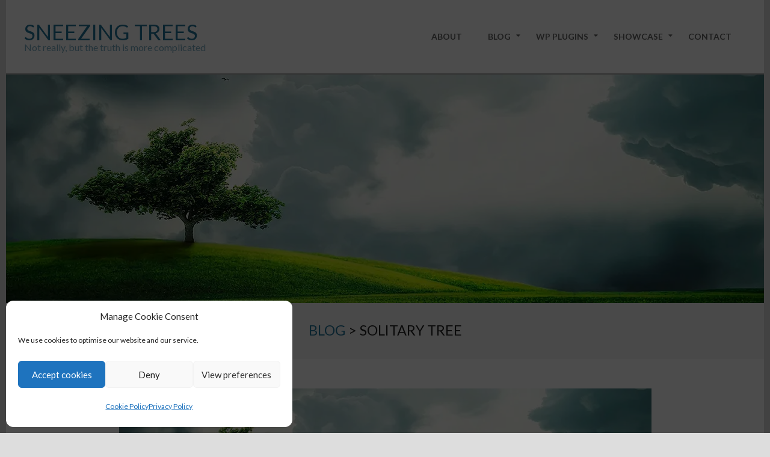

--- FILE ---
content_type: text/css
request_url: https://www.sneezingtrees.com/wp-content/themes/hoot-ubix-child/obsidian.css?ver=6.9
body_size: 165
content:
body .gist .highlight {
    background: #293134;
}
body .gist .blob-num,
body .gist .blob-code-inner,
body .gist .pl-ent,
body .gist .pl-s1,
body .gist .pl-s1 .pl-s2,
body .gist .pl-smi,
body .gist .pl-smp,
body .gist .pl-stj,
body .gist .pl-vo,
body .gist .pl-vpf {
    color: #e0e2e4;
}
body .gist .pl-c,
body .gist .pl-c span {
    color: #66747b;
    font-style: italic;
}
body .gist .pl-mb {
    color: #ec7600;
    font-weight: 700;
}
body .gist .pl-mh .pl-en {
    color: #66747b;
    font-weight: 700;
}
body .gist .pl-mi {
    color: #93c763;
    font-style: italic;
}
body .gist .pl-sc {
    color: #96989a;
}
body .gist .pl-st {
    color: #da4236;
}
body .gist .pl-c1>.pl-c1 {
    color: #678cb1;
}
body .gist .pl-c1,
body .gist .pl-sr .pl-cce {
    color: #ffcd22;
}
body .gist .pl-e,
body .gist .pl-k,
body .gist .pl-mdh,
body .gist .pl-mdr,
body .gist .pl-ml,
body .gist .pl-mm,
body .gist .pl-mo,
body .gist .pl-mp,
body .gist .pl-mr,
body .gist .pl-ms,
body .gist .pl-s1 .pl-v,
body .gist .pl-s3 {
    color: #93c763;
}
body .gist .pl-en,
body .gist .pl-v {
    color: #678cb1;
}
body .gist .pl-mh,
body .gist .pl-mq {
    color: #66747b;
}
body .gist .pl-pds,
body .gist .pl-s,
body .gist .pl-s1 .pl-pse .pl-s2,
body .gist .pl-sv {
    color: #ec7600;
}
body .gist .pl-sr,
body .gist .pl-sr .pl-sra,
body .gist .pl-sr .pl-sre,
body .gist .pl-src {
    color: #d39745;
}
body .gist .pl-mi1,
body .gist .pl-mdht {
    color: #e0e2e4;
    background: rgba(0, 64, 0, .5);
}
body .gist .pl-md,
body .gist .pl-mdhf,
body .gist .pl-id,
body .gist .pl-ii {
    color: #e0e2e4;
    background: rgba(64, 0, 0, .5);
}


--- FILE ---
content_type: text/css
request_url: https://www.sneezingtrees.com/wp-content/themes/hoot-ubix-child/style.css?ver=1.0.0
body_size: 1490
content:
/*
 Theme Name:   Hoot Ubix Child
 Description:  Child theme, based on Hoot Ubix
 Author:       Jon Anwyl
 Author URI:   http://www.sneezingtrees.com
 Template:     hoot-ubix
 Version:      1.0.0
 Text Domain:  hoot-ubix-child
*/

/*-----------------------------------------------------------------------------------------------*/
/*Structure*/

@media only screen and (min-width: 800px) {
	
	/* 2-column page content structure */
	.st-2-column > div {
		width: 45%;
	}

	.st-2-column > div:first-child {
		float: left;
	}

	.st-2-column > div:last-child {
		float: right;
	}

	.st-2-column:after {
		content: "";
		display: table;
		clear: both;
	}
	
	/* Archive / Blog content and thumbnail layout */
	.archive.taxonomy-category .content .entry-featured-img-wrap,
	.archive.taxonomy-post_tag .content .entry-featured-img-wrap,
	.blog .content .entry-featured-img-wrap {
		display: inline-block;
		width: 30%;
		margin-right: 2%;
		vertical-align: top;
	}
	
	.archive.taxonomy-category .content .entry-grid-content,
	.archive.taxonomy-post_tag .content .entry-grid-content,
	.blog .content .entry-grid-content {
		display: inline-block;
		width: 67%;
		float: none;
	}
	
}

/*-----------------------------------------------------------------------------------------------*/
/*Typography*/

body {
	line-height: 1.4em;
	font-size: 16px;
}

p {
	margin: 1em 0;
}

h5, h6 {
	text-transform: none;
}

li {
	margin: 0.5em 0;
}

code {
	border-style: none;
	background-color: #f5f5f5;
	margin: 0;
	padding: 0 5px;
}

pre {
	color: inherit;
	white-space: pre;
}

pre code {
	background: none;
	padding: 0;
	tab-size: 4;
}

#site-title a {
	font-family: "Kalam", "Graduate", "Lato", "Helvetica Neue", Helvetica, Arial, sans-serif;
}

#site-description {
	text-transform: none;
}

/* Don't shrink text in post excerpts */
.content-block-style2 .content-block.highlight-typo .content-block-text {
	font-size: inherit;
	line-height: 1.4em;
	
}

.content-block-style2 .content-block .content-block-text {
	text-align: initial;
	line-height: 1.4em;
}

.content-block-style2 .content-block .content-block-text p {
	line-height: 1.4em;
}

/*-----------------------------------------------------------------------------------------------*/
/*Buttons and Inputs*/

.wp-block-button__link {
	color: #ffffff;
	background-color: #21759b;
	border: 2px solid #21759b;
}

.wp-block-button__link:hover {
	color: #21759b;
	background-color: #ffffff;
}

/*-----------------------------------------------------------------------------------------------*/
/*Navigation*/

.entry-content a {
	font-weight: 600;
}

/*-----------------------------------------------------------------------------------------------*/
/*Posts*/

.entry-byline-author {
	position: fixed;
	top: -9999px;
}

/*-----------------------------------------------------------------------------------------------*/
/*Widgets*/

.content-blocks-widget {
	margin: 30px 0;
}

/*-----------------------------------------------------------------------------------------------*/
/*Contact form*/

/* .wpcf7-form label {
	font-weight: normal;
	text-transform: uppercase;
	display: block;
}

.wpcf7-form-control {
	width: 100%;
}

.wpcf7-form-control-wrap {
	text-transform: none;
}

.wpcf7-recaptcha iframe {
	margin: 0;
}

div.wpcf7-response-output {
	margin: 0;
}

@media screen and (max-width: 575px){
	
	.wpcf7-form-control-wrap {
		margin-bottom: 0.5em;
	}
	
	#rc-imageselect,
	.g-recaptcha {
		transform:scale(0.77);
		-webkit-transform:scale(0.77);
		transform-origin:0 0;
		-webkit-transform-origin:0 0;
	}
	
} */

div.wpforms-container-full .wpforms-form button[type=submit] {
    padding: 6px 23px 8px;
    font-size: 0.8em;
    line-height: 1.833333em;
    margin-top: 5px;
    margin-bottom: 5px;
    border: solid 1px rgba(0, 0, 0, 0.15);
    display: inline-block;
    cursor: pointer;
    text-transform: uppercase;
    font-weight: normal;
    -webkit-transition: color 0.2s ease-in, background-color 0.2s linear, box-shadow linear 0.2s;
    -moz-transition: color 0.2s ease-in, background-color 0.2s linear, box-shadow linear 0.2s;
    -o-transition: color 0.2s ease-in, background-color 0.2s linear, box-shadow linear 0.2s;
    transition: color 0.2s ease-in, background-color 0.2s linear, box-shadow linear 0.2s;
    -webkit-box-shadow: inset 0 -2px 0 0 rgb(0 0 0 / 33%);
    -moz-box-shadow: inset 0 -2px 0 0 rgba(0, 0, 0, 0.33);
    box-shadow: inset 0 -2px 0 0 rgb(0 0 0 / 33%);
}

/*-----------------------------------------------------------------------------------------------*/
/*Media*/

/* Remove margin around gallery when under menu */
.hec-content-images-after-main-menu .gallery {
	margin: 0;
}

/* Remove top margin from gallery and center aligned images when inside a grid layout column */
.wp-block-jetpack-layout-grid-column .wp-block-gallery,
.wp-block-jetpack-layout-grid-column .aligncenter {
	margin-top: 0;
}

/* Centre iframes and allow space underneath */
iframe {
	display: block;
	margin: 0 auto 1rem;
}

/*-----------------------------------------------------------------------------------------------*/
/*Fancybox*/
.fancybox-wrap .fancybox-title {
	font-size: inherit;
}

/*-----------------------------------------------------------------------------------------------*/
/*Front page slider*/

.metaslider.st-ms-box-caption .caption-wrap {
	right: 0;
	left: auto;
	bottom: 50px;
	max-width: 400px;
	display: inline-block;
	margin-right: 50px;
	width: auto;
	padding: 1em;
}

@media only screen and (max-width: 799px) {
	.metaslider.st-ms-box-caption .caption-wrap {
		display: none;
	}
}

/*-----------------------------------------------------------------------------------------------*/
/*Hooked Editable Content styling*/

.hec-content-site-notice {
	margin: 1em;
	padding: 0.5em;
	background-color: #dddddd;
}

/*-----------------------------------------------------------------------------------------------*/
/*Example menu styling*/

.st-example-menu {
	margin: 1em 0;
}

.st-example-menu ul {
	background-color: #b7baa2;
	display: block;
	margin: 0;
}

.st-example-menu li {
	color: white;
	display: inline-block;
	padding: 1em 2em;
	cursor: default;
}

.st-example-menu li:first-child {
	background-color: #858870;
}

.st-example-menu:first-of-type li {
	background-color: #b7baa2;
}

.st-example-menu li:hover {
	background-color: #4c5b31;
}

/*-----------------------------------------------------------------------------------------------*/
/*MFUM examples*/

/*
.mfum-manager .mfum-cell-field-1286 label {
	display: inline-block;
}

.mfum-manager .mfum-cell-field-1286 label:after {
	content: ':';
	padding-right: 0.5em;
}
*/


--- FILE ---
content_type: text/javascript
request_url: https://www.sneezingtrees.com/wp-content/themes/hoot-ubix-child/js/initialize-fancybox.js?ver=1.1.0
body_size: 526
content:
/*Initialize Fancybox */
jQuery( function( $ ) {
	
	// Give wrapping anchor tag image title from title attribute for single images.
	$('.wp-block-image img, .st-fancybox-link img').each( function() {
		var title = $(this).attr('title');
		if ( typeof( title ) != 'undefined' ) {
			if ( title.length ) {
				var parentAnchor = $(this).parent('a');
				if ( typeof( parentAnchor ) != 'undefined' ) {
					parentAnchor.attr( 'data-caption', title );
				}
			}
		}
	} );

	// Give all gallery image links a data-fancybox attribute with gallery id, both 
	// block style gallery and classic editor style.
	var galleryId = 1;
	$('.wp-block-gallery').each( function() {
		$(this).find('.blocks-gallery-item a').each( function() {
			$(this).attr( 'data-fancybox', 'st-gallery-' + galleryId );
		} );
		galleryId++;
	} );
	$('div.gallery').each( function() {
		$(this).find('div.gallery-icon a').each( function() {
			$(this).attr( 'data-fancybox', 'st-gallery-' + galleryId );
		} );
		galleryId++;
	} );
	
	// Set data-caption attribute for image links in galleries by copying caption.
	$('.blocks-gallery-item a').each( function() {
		$(this).attr( 'data-caption', $(this).next('figcaption').text() );
	} );
	$('.gallery-icon').each( function() {
		$(this).children('a').first().attr( 'data-caption', $(this).next('figcaption').text() );
	} );
	
	// Initialise all images for fancybox.
	var fbOpts = {
		preventCaptionOverlap: true,
		toolbar: true,
		infobar: true,
		smallBtn: false,
		buttons: [
			"zoom",
			"share",
			"slideShow",
			"fullScreen",
			//"download",
			"thumbs",
			"close"
			],
		thumbs: {
			autoStart: true, // Display thumbnails on opening
			hideOnClose: true, // Hide thumbnail grid when closing animation starts
			parentEl: ".fancybox-container", // Container is injected into this element
			axis: "y" // Vertical (y) or horizontal (x) scrolling
		},
	};
	$('.st-featured-img-link, .wp-block-image:not(.st-no-fancybox) a, .st-fancybox-link, .wp-block-gallery .blocks-gallery-item a, .gallery-icon a').fancybox( fbOpts );

} );